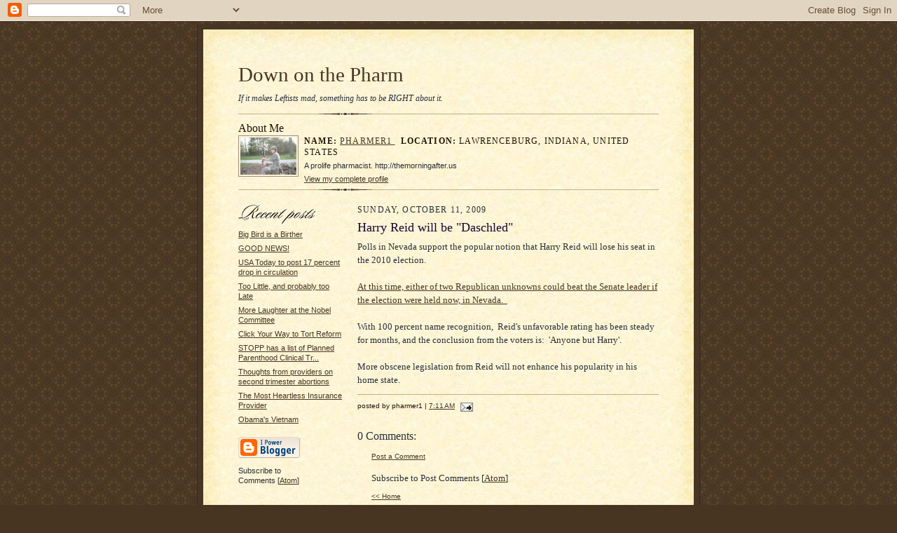

--- FILE ---
content_type: text/html; charset=UTF-8
request_url: http://pharmphun.themorningafter.us/2009/10/harry-reid-will-be-daschled.html
body_size: 6104
content:
<!DOCTYPE html PUBLIC "-//W3C//DTD XHTML 1.0 Strict//EN" "http://www.w3.org/TR/xhtml1/DTD/xhtml1-strict.dtd">

<html xmlns="http://www.w3.org/1999/xhtml" xml:lang="en" lang="en" dir="ltr">
<head>
  <title>Down on the Pharm: Harry Reid will be "Daschled"</title>

  <script type="text/javascript">(function() { (function(){function b(g){this.t={};this.tick=function(h,m,f){var n=f!=void 0?f:(new Date).getTime();this.t[h]=[n,m];if(f==void 0)try{window.console.timeStamp("CSI/"+h)}catch(q){}};this.getStartTickTime=function(){return this.t.start[0]};this.tick("start",null,g)}var a;if(window.performance)var e=(a=window.performance.timing)&&a.responseStart;var p=e>0?new b(e):new b;window.jstiming={Timer:b,load:p};if(a){var c=a.navigationStart;c>0&&e>=c&&(window.jstiming.srt=e-c)}if(a){var d=window.jstiming.load;
c>0&&e>=c&&(d.tick("_wtsrt",void 0,c),d.tick("wtsrt_","_wtsrt",e),d.tick("tbsd_","wtsrt_"))}try{a=null,window.chrome&&window.chrome.csi&&(a=Math.floor(window.chrome.csi().pageT),d&&c>0&&(d.tick("_tbnd",void 0,window.chrome.csi().startE),d.tick("tbnd_","_tbnd",c))),a==null&&window.gtbExternal&&(a=window.gtbExternal.pageT()),a==null&&window.external&&(a=window.external.pageT,d&&c>0&&(d.tick("_tbnd",void 0,window.external.startE),d.tick("tbnd_","_tbnd",c))),a&&(window.jstiming.pt=a)}catch(g){}})();window.tickAboveFold=function(b){var a=0;if(b.offsetParent){do a+=b.offsetTop;while(b=b.offsetParent)}b=a;b<=750&&window.jstiming.load.tick("aft")};var k=!1;function l(){k||(k=!0,window.jstiming.load.tick("firstScrollTime"))}window.addEventListener?window.addEventListener("scroll",l,!1):window.attachEvent("onscroll",l);
 })();</script><script type="text/javascript">function a(){var b=window.location.href,c=b.split("?");switch(c.length){case 1:return b+"?m=1";case 2:return c[1].search("(^|&)m=")>=0?null:b+"&m=1";default:return null}}var d=navigator.userAgent;if(d.indexOf("Mobile")!=-1&&d.indexOf("WebKit")!=-1&&d.indexOf("iPad")==-1||d.indexOf("Opera Mini")!=-1||d.indexOf("IEMobile")!=-1){var e=a();e&&window.location.replace(e)};
</script><meta http-equiv="Content-Type" content="text/html; charset=UTF-8" />
<meta name="generator" content="Blogger" />
<link rel="icon" type="image/vnd.microsoft.icon" href="https://www.blogger.com/favicon.ico"/>
<link rel="alternate" type="application/atom+xml" title="Down on the Pharm - Atom" href="http://pharmphun.themorningafter.us/feeds/posts/default" />
<link rel="alternate" type="application/rss+xml" title="Down on the Pharm - RSS" href="http://pharmphun.themorningafter.us/feeds/posts/default?alt=rss" />
<link rel="service.post" type="application/atom+xml" title="Down on the Pharm - Atom" href="https://draft.blogger.com/feeds/7213243762464063066/posts/default" />
<link rel="alternate" type="application/atom+xml" title="Down on the Pharm - Atom" href="http://pharmphun.themorningafter.us/feeds/5544673052271777534/comments/default" />
<link rel="stylesheet" type="text/css" href="https://www.blogger.com/static/v1/v-css/1601750677-blog_controls.css"/>
<link rel="stylesheet" type="text/css" href="https://draft.blogger.com/dyn-css/authorization.css?targetBlogID=7213243762464063066&zx=0b269d63-b978-4e39-8acc-acd7dc7f597e"/>


  <style type="text/css">
/*
-----------------------------------------------------
Blogger Template Style Sheet
Name:     Scribe
Designer: Todd Dominey
URL:      domineydesign.com / whatdoiknow.org
Date:     27 Feb 2004
------------------------------------------------------ */


/* Defaults
----------------------------------------------- */
body {
	margin:0;
	padding:0;
	font-family: Georgia, Times, Times New Roman, sans-serif;
	font-size: small;
	text-align:center;
	color:#29303B;
	line-height:1.3;
	background:#483521 url("http://www.blogblog.com/scribe/bg.gif") repeat;
}

blockquote {
	font-style:italic;
	padding:0 32px;
	line-height:1.6;
	margin:0 0 .6em 0;
}

p {margin:0;padding:0};

abbr, acronym {
	cursor:help;
	font-style:normal;
}
	
code {font:12px monospace;white-space:normal;color:#666;}

hr {display:none;}

img {border:0;}

/* Link styles */
a:link {color:#473624;text-decoration:underline;}
a:visited {color:#716E6C;text-decoration:underline;}
a:hover {color:#956839;text-decoration:underline;}
a:active {color:#956839;}


/* Layout
----------------------------------------------- */
@media all {
  #wrap {
            background-color:#473624;
            border-left:1px solid #332A24;
            border-right:1px solid #332A24;
            width:700px;
            margin:0 auto;
            padding:8px;
            text-align:center;
    }
  #main-top {
            width:700px;
            height:49px;
            background:#FFF3DB url("http://www.blogblog.com/scribe/bg_paper_top.jpg") no-repeat top left;
            margin:0;padding:0;
            display:block;
    }
  #main-bot {
            width:700px;
            height:81px;
            background:#FFF3DB url("http://www.blogblog.com/scribe/bg_paper_bot.jpg") no-repeat top left;
            margin:0;
            padding:0;
            display:block;
    }
  #main-content {
            width:700px;
            background:#FFF3DB url("http://www.blogblog.com/scribe/bg_paper_mid.jpg") repeat-y;
            margin:0;
            text-align:left;
            display:block;
    }
  }
@media handheld {
  #wrap {
            width:90%;
    }
  #main-top {
            width:100%;
            background:#FFF3DB;
    }
  #main-bot {
            width:100%;
            background:#FFF3DB;
    }
  #main-content {
            width:100%;
            background:#FFF3DB;
    }
  }
#inner-wrap {
	padding:0 50px;
}
#blog-header {
	margin-bottom:12px;
}
#blog-header h1 {
	margin:0;
	padding:0 0 6px 0;
	font-size:225%;
	font-weight:normal;
	color:#612E00;
}
#blog-header h1 a:link {
	text-decoration:none;
}
#blog-header h1 a:visited {
	text-decoration:none;
	}
#blog-header h1 a:hover {
	border:0;
	text-decoration:none;
}
#blog-header p {
	margin:0;
	padding:0;
	font-style:italic;
	font-size:94%;
	line-height:1.5em;
}
div.clearer {
	clear:left;
	line-height:0;
	height:10px;
	margin-bottom:12px;
	_margin-top:-4px; /* IE Windows target */
	background:url("http://www.blogblog.com/scribe/divider.gif") no-repeat bottom left;
}
@media all {
  #main {
            width:430px;
            float:right;
            padding:8px 0;
            margin:0;
    }
  #sidebar {
            width:150px;
            float:left;
            padding:8px 0;
            margin:0;
    }
  }
@media handheld {
  #main {
            width:100%;
            float:none;
    }
  #sidebar {
            width:100%;
            float:none;
    }
  }
#footer {
	clear:both;
	background:url("http://www.blogblog.com/scribe/divider.gif") no-repeat top left;
	padding-top:10px;
	_padding-top:6px; /* IE Windows target */
}
#footer p {
	line-height:1.5em;
	font-family:Verdana, sans-serif;
	font-size:75%;
}


/* Typography :: Main entry
----------------------------------------------- */
h2.date-header {
	font-weight:normal;
	text-transform:uppercase;
	letter-spacing:.1em;
	font-size:90%;
	margin:0;
	padding:0;
}
.post {
	margin:8px 0 24px 0;
	line-height:1.5em;
}
h3.post-title {
	font-weight:normal;
	font-size:140%;
	color:#1B0431;
	margin:0;
	padding:0;
}
.post-body p {
	margin:0 0 .6em 0;
	}
.post-footer {
	font-family:Verdana, sans-serif;
	color:#211104;
	font-size:74%;
	border-top:1px solid #BFB186;
	padding-top:6px;
}
.post ul {
	margin:0;
	padding:0;
}
.post li {
	line-height:1.5em;
	list-style:none;
	background:url("http://www.blogblog.com/scribe/list_icon.gif") no-repeat 0px .3em;
	vertical-align:top;
	padding: 0 0 .6em 17px;
	margin:0;
}


/* Typography :: Sidebar
----------------------------------------------- */
h2.sidebar-title {
	font-weight:normal;
	font-size:120%;
	margin:0;
	padding:0;
	color:#211104;
}
h2.sidebar-title img {
	margin-bottom:-4px;
	}
#sidebar ul {
	font-family:Verdana, sans-serif;
	font-size:86%;
	margin:6px 0 12px 0;
	padding:0;
}
#sidebar ul li {
	list-style: none;
	padding-bottom:6px;
	margin:0;
}
#sidebar p {
	font-family:Verdana,sans-serif;
	font-size:86%;
	margin:0 0 .6em 0;
}


/* Comments
----------------------------------------------- */
#comments {}
#comments h4 {
  font-weight:normal;
	font-size:120%;
	color:#29303B;
	margin:0;
	padding:0;
	}
#comments-block {
  line-height:1.5em;
  }
.comment-poster {
	background:url("http://www.blogblog.com/scribe/list_icon.gif") no-repeat 2px .35em;
	margin:.5em 0 0;
	padding:0 0 0 20px;
	font-weight:bold;
}
.comment-body {
	margin:0;
	padding:0 0 0 20px;
}
.comment-body p {
	font-size:100%;
	margin:0 0 .2em 0;
}
.comment-timestamp {
	font-family:Verdana, sans-serif;
	color:#29303B;
	font-size:74%;
	margin:0 0 10px;
	padding:0 0 .75em 20px;
}
.comment-timestamp a:link {
	color:#473624;
	text-decoration:underline;
}
.comment-timestamp a:visited {
	color:#716E6C;
	text-decoration:underline;
}
.comment-timestamp a:hover {
	color:#956839;
	text-decoration:underline;
}
.comment-timestamp a:active {
	color:#956839;
	text-decoration:none;
}
.deleted-comment {
  font-style:italic;
  color:gray;
  }
.paging-control-container {
  float: right;
  margin: 0px 6px 0px 0px;
  font-size: 80%;
}
.unneeded-paging-control {
  visibility: hidden;
}

	
/* Profile
----------------------------------------------- */
#profile-container {
	margin-top:12px;
	padding-top:12px;
	height:auto;
	background:url("http://www.blogblog.com/scribe/divider.gif") no-repeat top left;

}
.profile-datablock {
	margin:0 0 4px 0;
}
.profile-data {
	display:inline;
	margin:0;
	padding:0 8px 0 0;
	text-transform:uppercase;
	letter-spacing:.1em;
	font-size:90%;
	color:#211104;
}
.profile-img {display:inline;}
.profile-img img {
	float:left;
	margin:0 8px 0 0;
	border:1px solid #A2907D;
	padding:2px;
  }
.profile-textblock {
	font-family:Verdana, sans-serif;font-size:86%;margin:0;padding:0;
}
.profile-link {
	margin-top:5px;
	font-family:Verdana,sans-serif;
	font-size:86%;
}

/* Post photos
----------------------------------------------- */
img.post-photo {
	border:1px solid #A2907D;
	padding:4px;
}


/* Feeds
----------------------------------------------- */
#blogfeeds {
  }
#postfeeds {
	padding:0 0 12px 20px;
  }
  </style>


<meta name='google-adsense-platform-account' content='ca-host-pub-1556223355139109'/>
<meta name='google-adsense-platform-domain' content='blogspot.com'/>
<!-- --><style type="text/css">@import url(https://www.blogger.com/static/v1/v-css/navbar/3334278262-classic.css);
div.b-mobile {display:none;}
</style>

</head>

<body><script type="text/javascript">
    function setAttributeOnload(object, attribute, val) {
      if(window.addEventListener) {
        window.addEventListener('load',
          function(){ object[attribute] = val; }, false);
      } else {
        window.attachEvent('onload', function(){ object[attribute] = val; });
      }
    }
  </script>
<div id="navbar-iframe-container"></div>
<script type="text/javascript" src="https://apis.google.com/js/platform.js"></script>
<script type="text/javascript">
      gapi.load("gapi.iframes:gapi.iframes.style.bubble", function() {
        if (gapi.iframes && gapi.iframes.getContext) {
          gapi.iframes.getContext().openChild({
              url: 'https://draft.blogger.com/navbar/7213243762464063066?origin\x3dhttp://pharmphun.themorningafter.us',
              where: document.getElementById("navbar-iframe-container"),
              id: "navbar-iframe"
          });
        }
      });
    </script>

<!-- Outer Dark Brown Container / Centers Content -->
<div id="wrap">
	
		<!-- Top Paper Graphic -->
		<div id="main-top"></div>
		
		<!-- Main Content Area (This shows background image) -->
		<div id="main-content">
		  
		  <div id="inner-wrap">
		  
		  	<!-- Blog Header -->
		  	<div id="blog-header">
  				<h1><a href="http://pharmphun.themorningafter.us/">
	               Down on the Pharm
	               </a></h1>
  				<p>If it makes Leftists mad, something has to be RIGHT about it.</p>

			</div>
			<!-- End Blog Header -->
			
			<!-- Begin #profile-container -->
            
            <div id="profile-container"><h2 class="sidebar-title">About Me</h2>
<dl class="profile-datablock"><dt class="profile-img"><a href="https://draft.blogger.com/profile/17910869798932557120"><img src="//blogger.googleusercontent.com/img/b/R29vZ2xl/AVvXsEirU8Le7-q9B6FJYqLi-QWr9KebUPmRCriahPGoeHShsWJ13Ue8Jdi0GsZCjdNPysgP6VDoS-IW1YO0jBNLrPmKZoVhaOFfjQguhVCki0SQa_sUd31Sq9JBSFWvZ6Dz15c/s220/IMG_4098.JPG" width="80" height="53" alt="My Photo"></a></dt>
<dd class="profile-data"><strong>Name:</strong> <a rel="author" href="https://draft.blogger.com/profile/17910869798932557120"> pharmer1 </a></dd>
<dd class="profile-data"><strong>Location:</strong>  Lawrenceburg, Indiana, United States </dd></dl>
<p class="profile-textblock">A prolife pharmacist.

http://themorningafter.us</p>
<p class="profile-link"><a rel="author" href="https://draft.blogger.com/profile/17910869798932557120">View my complete profile</a></p></div>
			
			<!-- End #profile -->
			
			<!-- Spacer and horizontal rule -->
			<div class="clearer"></div>
			<!-- End .clearer -->

			
				<!-- Begin #sidebar :: left column :: blog archives, links -->
				<div id="sidebar">
					
					<h2 class="sidebar-title">
						<img src="http://www.blogblog.com/scribe/header_recentposts.gif" alt="Recent Posts" width="110" height="28" />
					</h2>
    
					<ul id="recently">
					    
					        <li><a href="http://pharmphun.themorningafter.us/2009/10/big-bird-is-birther.html">Big Bird is a Birther</a></li>
  					   
					        <li><a href="http://pharmphun.themorningafter.us/2009/10/good-news.html">GOOD NEWS!</a></li>
  					   
					        <li><a href="http://pharmphun.themorningafter.us/2009/10/usa-today-to-post-17-percent-drop-in.html">USA Today to post 17 percent drop in circulation</a></li>
  					   
					        <li><a href="http://pharmphun.themorningafter.us/2009/10/too-little-and-probably-too-late.html">Too Little, and probably too Late</a></li>
  					   
					        <li><a href="http://pharmphun.themorningafter.us/2009/10/more-laughter-at-nobel-committee.html">More Laughter at the Nobel Committee</a></li>
  					   
					        <li><a href="http://pharmphun.themorningafter.us/2009/10/click-your-way-to-tort-reform.html">Click  Your Way to Tort Reform</a></li>
  					   
					        <li><a href="http://pharmphun.themorningafter.us/2009/10/stopp-has-list-of-planned-parenthood.html">STOPP has a list of Planned Parenthood Clinical Tr...</a></li>
  					   
					        <li><a href="http://pharmphun.themorningafter.us/2009/10/jivin-j-at-jill-staneks-blog-site-read.html">Thoughts from providers on second trimester abortions</a></li>
  					   
					        <li><a href="http://pharmphun.themorningafter.us/2009/10/most-heartless-insurance-provider.html">The Most Heartless Insurance Provider</a></li>
  					   
					        <li><a href="http://pharmphun.themorningafter.us/2009/10/obamas-vietnam.html">Obama&#39;s Vietnam</a></li>
  					   
 				    </ul>
					
					
					
				<p><a href="http://www.blogger.com/" title="Powered by Blogger"><img src="http://buttons.blogger.com/bloggerbutton1.gif" alt="Powered by Blogger" /></a></p>
                <p id="blogfeeds">Subscribe to<br />Comments [<a target="_blank" href="http://pharmphun.themorningafter.us/feeds/posts/default" type="application/atom+xml">Atom</a>]</p>
				
				<!--
				<p>This is a paragraph of text that could go in the sidebar.</p>
				-->

				
				</div>
			
				<!-- Begin #main :: right column :: blog entry content -->
				<div id="main">

					

                       
                          <h2 class="date-header">Sunday, October 11, 2009</h2>
                       
						 
					  <!-- Begin .post -->
					  <div class="post"><a name="5544673052271777534"></a>
						 
						
                          <h3 class="post-title">
                      	 
                      	 Harry Reid will be "Daschled"
	                       
                          </h3>
                        
						 
						<div class="post-body">
						
						  <p><div style="clear:both;"></div>Polls in Nevada support the popular notion that Harry Reid will lose his seat in the 2010 election.<br />
<br />
<a href="http://www.lvrj.com/news/two-could-beat-reid-poll-finds-63955312.html">At this time, either of two Republican unknowns could beat the Senate leader if the election were held now, in Nevada.&nbsp;&nbsp;</a><br />
<br />
With 100 percent name recognition,&nbsp; Reid's unfavorable rating has been steady for months, and the conclusion from the voters is:&nbsp; 'Anyone but Harry'. <br />
<br />
More obscene legislation from Reid will not enhance his popularity in his home state.<div style="clear:both; padding-bottom:0.25em"></div></p>

						</div>
						
						<p class="post-footer">posted by pharmer1 | <a href="http://pharmphun.themorningafter.us/2009/10/harry-reid-will-be-daschled.html" title="permanent link">7:11 AM</a>
       <span class="item-action"><a href="https://draft.blogger.com/email-post/7213243762464063066/5544673052271777534" title="Email Post"><img class="icon-action" alt="" src="https://resources.blogblog.com/img/icon18_email.gif" height="13" width="18"/></a></span><span class="item-control blog-admin pid-689284488"><a style="border:none;" href="https://draft.blogger.com/post-edit.g?blogID=7213243762464063066&postID=5544673052271777534&from=pencil" title="Edit Post"><img class="icon-action" alt="" src="https://resources.blogblog.com/img/icon18_edit_allbkg.gif" height="18" width="18"></a></span> </p>
					  
					  </div>
					  <!-- End .post -->
					  
					   <!-- Begin #comments -->
 					

  					<div id="comments">

					<a name="comments"></a>
    
                     <h4>0 Comments:</h4>
						
						<dl id="comments-block">
              
                        
              
						</dl>
	
	<p class="comment-timestamp">
    <a class="comment-link" href="https://draft.blogger.com/comment/fullpage/post/7213243762464063066/5544673052271777534">Post a Comment</a>
    </p>
    <p id="postfeeds">Subscribe to Post Comments [<a target="_blank" href="http://pharmphun.themorningafter.us/feeds/5544673052271777534/comments/default" type="application/atom+xml">Atom</a>]</p>
    	    
    


	
	<p class="comment-timestamp">
	<a href="http://pharmphun.themorningafter.us/">&lt;&lt; Home</a>
    </p>
    </div>


					  <!-- End #comments -->


					  
				</div>
		  
		  	
		  	<!-- Begin #footer :: bottom area -->
		  	<div id="footer">
		  		<p>
		  			<!-- Copyright &copy; 2004 [Your name] (plus any additional footer info) -->&nbsp;
		  		</p>
		  	</div>
		 
		</div>
		
		</div>
		<!-- End #main-content -->
		
		
		<!-- Bottom Paper Graphic -->
		<div id="main-bot"></div>
	
</div>

</body>

</html>